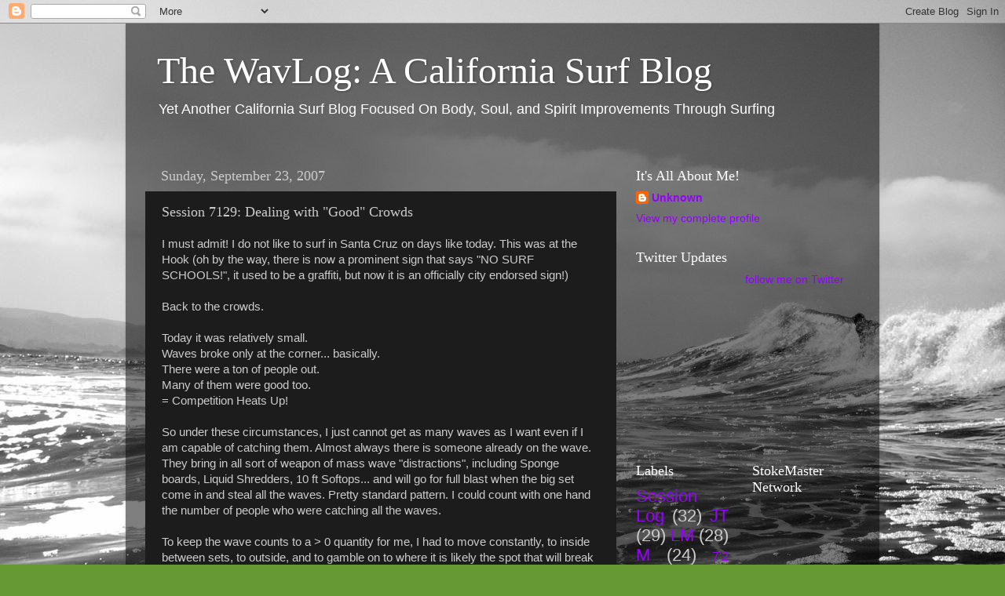

--- FILE ---
content_type: text/html; charset=utf-8
request_url: https://www.google.com/recaptcha/api2/aframe
body_size: 268
content:
<!DOCTYPE HTML><html><head><meta http-equiv="content-type" content="text/html; charset=UTF-8"></head><body><script nonce="u41tvUF8FMHdX0WmBPNBVA">/** Anti-fraud and anti-abuse applications only. See google.com/recaptcha */ try{var clients={'sodar':'https://pagead2.googlesyndication.com/pagead/sodar?'};window.addEventListener("message",function(a){try{if(a.source===window.parent){var b=JSON.parse(a.data);var c=clients[b['id']];if(c){var d=document.createElement('img');d.src=c+b['params']+'&rc='+(localStorage.getItem("rc::a")?sessionStorage.getItem("rc::b"):"");window.document.body.appendChild(d);sessionStorage.setItem("rc::e",parseInt(sessionStorage.getItem("rc::e")||0)+1);localStorage.setItem("rc::h",'1769771091667');}}}catch(b){}});window.parent.postMessage("_grecaptcha_ready", "*");}catch(b){}</script></body></html>